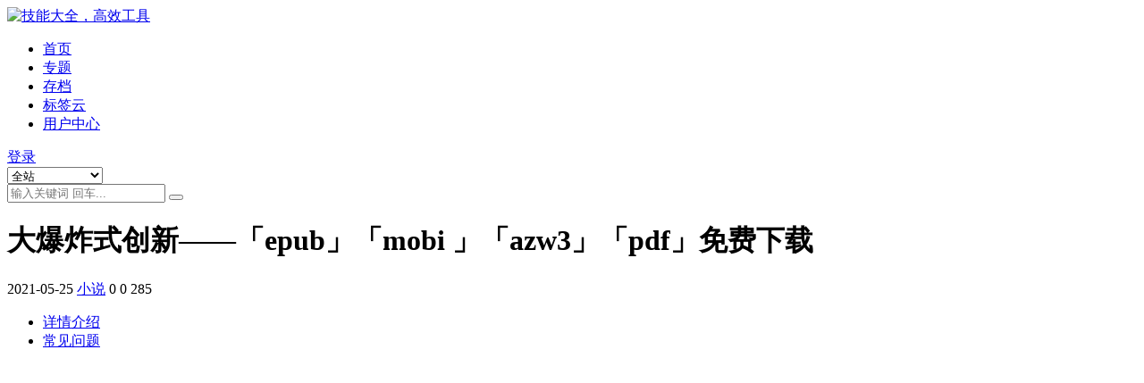

--- FILE ---
content_type: text/html; charset=UTF-8
request_url: https://www.stortiktok.com/4459.html
body_size: 8292
content:
<!DOCTYPE html><html lang="zh-Hans" data-bs-theme="light"><head><meta http-equiv="Content-Type" content="text/html; charset=UTF-8"><meta name="viewport" content="width=device-width, initial-scale=1"><link rel="profile" href="https://gmpg.org/xfn/11"><link media="all" href="https://www.stortiktok.com/wp-content/cache/autoptimize/css/autoptimize_39eb0ee2da5f1252fcc1e84912552f2a.css" rel="stylesheet"><title>大爆炸式创新——「epub」「mobi 」「azw3」「pdf」免费下载-技能大全，高效工具</title><meta name='robots' content='max-image-preview:large' /> <script async src="https://pagead2.googlesyndication.com/pagead/js/adsbygoogle.js?client=ca-pub-1722030693421062"
     crossorigin="anonymous"></script> <script async src="https://pagead2.googlesyndication.com/pagead/js/adsbygoogle.js?client=ca-pub-1722030693421062"
     crossorigin="anonymous"></script><meta name="keywords" content="小说,"><meta name="description" content="内容简介 大爆炸式颠覆是超越颠覆式创新的最新创新方式，是一种拥有巨大能量的创新，能在数月甚至数日之内撼动那些根基牢固的企业。其骇人的速度和巨大的影响力都来源于涌入市场的颠覆性科技，它们比前辈们质量更优"><link href="https://www.stortiktok.com/wp-content/themes/ripro-v5/assets/img/favicon.png" rel="icon"> <script defer src="https://www.stortiktok.com/wp-content/themes/ripro-v5/assets/js/jquery.min.js?ver=3.6.0" id="jquery-js"></script> <link rel="canonical" href="https://www.stortiktok.com/4459.html" /> <script type="text/javascript"></script> <meta name='description' content='内容简介 大爆炸式颠覆是超越颠覆式创新的最新创新方式，是一种拥有巨大能量的创新，能在数月甚至数日之内撼动那些根基牢固的企业。其骇人的速度和巨大的影响力都来源于涌入市场的颠覆性科技，它们比前辈们质量更优' /></head><body class="post-template-default single single-post postid-4459 single-format-standard"><header class="site-header"><div class="container"><div class="navbar"><div class="logo-wrapper"> <a rel="nofollow noopener noreferrer" href="https://www.stortiktok.com/"><img class="logo regular" data-light="https://www.stortiktok.com/wp-content/themes/ripro-v5/assets/img/logo.png" data-dark="https://www.stortiktok.com/wp-content/themes/ripro-v5/assets/img/logo-dark.png" src="https://www.stortiktok.com/wp-content/themes/ripro-v5/assets/img/logo.png" alt="技能大全，高效工具"></a></div><div class="sep"></div><nav class="main-menu d-none d-lg-block"><ul id="header-navbar" class="nav-list"><li class="menu-item"><a href="https://stortiktok.com/">首页</a></li><li class="menu-item"><a href="https://www.stortiktok.com/zhuanti">专题</a></li><li class="menu-item"><a href="https://www.stortiktok.com/archives">存档</a></li><li class="menu-item"><a href="https://www.stortiktok.com/tags">标签云</a></li><li class="menu-item"><a href="https://www.stortiktok.com/user">用户中心</a></li></ul></nav><div class="actions"> <span class="action-btn toggle-color" rel="nofollow noopener noreferrer"> <span title="亮色模式" data-mod="light" class=" show"><i class="fas fa-sun"></i></span> <span title="深色模式" data-mod="dark" class=""><i class="fas fa-moon"></i></span> </span> <span class="action-btn toggle-search" rel="nofollow noopener noreferrer" title="站内搜索"><i class="fas fa-search"></i></span> <a class="action-btn login-btn btn-sm btn" rel="nofollow noopener noreferrer" href="https://www.stortiktok.com/login?redirect_to=https%3A%2F%2Fwww.stortiktok.com%2F4459.html"><i class="far fa-user me-1"></i>登录</a><div class="burger d-flex d-lg-none"><i class="fas fa-bars"></i></div></div><div class="navbar-search"><div class="search-form"><form method="get" action="https://www.stortiktok.com/"><div class="search-select"> <select  name='cat' id='cat-search-select-3' class='form-select'><option value=''>全站</option><option class="level-0" value="12">小说</option><option class="level-0" value="11">Excel使用技巧</option><option class="level-0" value="10">剧情</option><option class="level-0" value="8">外贸网赚</option><option class="level-0" value="5">软件工具</option><option class="level-0" value="3">视频编辑</option><option class="level-0" value="1">未分类</option> </select></div><div class="search-fields"> <input type="text" class="" placeholder="输入关键词 回车..." autocomplete="off" value="" name="s" required="required"> <button title="点击搜索" type="submit"><i class="fas fa-search"></i></button></div></form></div></div></div></div></header><div class="header-gap"></div><main><div class="archive-hero post-hero text-center"><div class="archive-hero-bg lazy" data-bg="https://www.stortiktok.com/wp-content/uploads/2021/05/1621952347-6e27c9eee0621a9-150x150.jpg"></div><div class="container py-3 py-md-4"><div class="article-header mb-0"><h1 class="post-title mb-2 mb-lg-3">大爆炸式创新——「epub」「mobi 」「azw3」「pdf」免费下载</h1><div class="article-meta"> <span class="meta-date"><i class="far fa-clock me-1"></i>2021-05-25</span> <span class="meta-cat-dot"><i class="far fa-folder me-1"></i><a href="https://www.stortiktok.com/category/xiaoshuo">小说</a></span> <span class="meta-fav d-none d-md-inline-block"><i class="far fa-star me-1"></i>0</span> <span class="meta-likes d-none d-md-inline-block"><i class="far fa-heart me-1"></i>0</span> <span class="meta-views"><i class="far fa-eye me-1"></i>285</span> <span class="meta-edit"></span></span></div></div></div></div><div class="container mt-2 mt-sm-4"><div class="row g-2 g-md-3 g-lg-4"><div class="content-wrapper col-md-12 col-lg-9" data-sticky-content><div class="card"><div class="single-content-nav"><ul class="nav nav-pills" id="pills-tab" role="tablist"><li class="nav-item" role="presentation"> <a class="nav-link active" id="pills-details-tab" data-toggle="pill" href="#pills-details" role="tab" aria-controls="pills-details" aria-selected="true"><i class="far fa-file-alt me-1"></i>详情介绍</a></li><li class="nav-item" role="presentation"> <a class="nav-link" id="pills-faq-tab" data-toggle="pill" href="#pills-faq" role="tab" aria-controls="pills-faq" aria-selected="false"><i class="far fa-question-circle me-1"></i>常见问题</a></li></ul></div><div class="tab-content" id="pills-tabContent"><div class="tab-pane fade show active" id="pills-details" role="tabpanel" aria-labelledby="pills-details-tab"><div class="site-addswarp pc top"><script async src="https://pagead2.googlesyndication.com/pagead/js/adsbygoogle.js?client=ca-pub-1722030693421062"
     crossorigin="anonymous"></script> <ins class="adsbygoogle"
 style="display:block"
 data-ad-format="autorelaxed"
 data-ad-client="ca-pub-1722030693421062"
 data-ad-slot="1271760000"></ins> <script>(adsbygoogle = window.adsbygoogle || []).push({});</script></div><article class="post-content post-4459 post type-post status-publish format-standard has-post-thumbnail hentry category-xiaoshuo" ><div id="toc"><p class="toc-title"><strong>文章目录</strong><span class="toc-controller toc-controller-show">[隐藏]</span></p><ul><li class="toc-level2"><a href="#toc_1">内容简介</a></li><li class="toc-level2"><a href="#toc_2">获取：</a></li><li class="toc-level2"><a href="#toc_3">下载说明：</a></li></ul></div><article contentScore="1982"><div><figure><img fetchpriority="high" decoding="async" class="alignnone size-full wp-image-7220" src="https://www.stortiktok.com/wp-content/uploads/2021/05/1621952347-6e27c9eee0621a9.jpg" width="270" height="360" alt="大爆炸式创新" srcset="https://www.stortiktok.com/wp-content/uploads/2021/05/1621952347-6e27c9eee0621a9.jpg 270w, https://www.stortiktok.com/wp-content/uploads/2021/05/1621952347-6e27c9eee0621a9-225x300.jpg 225w" sizes="(max-width: 270px) 100vw, 270px" /></figure></div><h2>内容简介</h2><p> 大爆炸式颠覆是超越颠覆式创新的最新创新方式，是一种拥有巨大能量的创新，能在数月甚至数日之内撼动那些根基牢固的企业。其骇人的速度和巨大的影响力都来源于涌入市场的颠覆性科技，它们比前辈们质量更优，而且价格更低廉。</p><p> 技术的指数级发展和产品的快速迭代改变了原有的创新方式。颠覆不再是从某一个方向出现，而是从四面八方涌来。我们面对的已经不再是创新者的窘境，而是创新者的灾难。“你怎么会破产的？”“两步，慢慢瓦解，然后顷刻坍塌。”海明威小说《太阳照常升起》中的这段对白描绘出了企业永远都不想经历的梦魇。那么，如何才能找到一线生机呢？</p><p> 在本书中，拉里·唐斯和保罗·纽恩斯分析了大爆炸式颠覆的起源，探讨了其中蕴含的经济学原理，并且对大爆炸式颠覆进行了一番剖析。他们认为创新的新生命周期由奇点、大爆炸、大挤压、熵四个重要的阶段组成，这个理论将有助你及时发现潜在的颠覆。而且他们提出了12大规则，将帮助你保护自己的市场，自主推出颠覆，并且及时退出战场。</p><hr><h2>获取：</h2><p><a rel="noreferrer noopener" aria-label="大爆炸式创新（在新窗口打开）" href="https://download.77ebooks.com/file/23784492-467160103" target="_blank">大爆炸式创新</a></p><h2>下载说明：</h2><p> 在下载页面点击“<strong>普通下载</strong>”即可，可能会弹出第三方广告页面，请忽略。 详细下载教程请点这里：<a rel="noreferrer noopener" aria-label="本站下载教程（在新窗口打开）" href="https://www.stortiktok.com" target="_blank">本站下载教程</a></p><p>电子书格式转换及格式科普请点这里：<a href="https://www.stortiktok.com/3467.html">电子书格式</a></p><p>更多实体书籍购买点这里：<a rel="noreferrer noopener" aria-label="京东图书（在新窗口打开）" href="https://www.stortiktok.com/jdbook" target="_blank">京东图书</a></p><p>更多高价值资源点这里：<a rel="noreferrer noopener" aria-label="星阑之尘）（在新窗口打开）" href="https://www.stortiktok.com/" target="_blank">星阑之尘）</a></p><p>电子书格式转换：<a href="https://www.stortiktok.com/3467.html" target="_blank" rel="noreferrer noopener" aria-label="https://www.stortiktok.com/3467.html（在新窗口打开）">https://www.stortiktok.com/3467.html</a></p><p>如需获取本书籍，可加WX：wx1168989，备注书名（提供有偿搜书）。</p></article><div class="entry-copyright"> <i class="fas fa-info-circle me-1"></i>声明：本站所有文章，如无特殊说明或标注，均为本站原创发布。任何个人或组织，在未征得本站同意时，禁止复制、盗用、采集、发布本站内容到任何网站、书籍等各类媒体平台。如若本站内容侵犯了原著者的合法权益，可联系我们进行处理。</div></article><div class="site-addswarp pc bottum"><script async src="https://pagead2.googlesyndication.com/pagead/js/adsbygoogle.js?client=ca-pub-1722030693421062"
     crossorigin="anonymous"></script> <ins class="adsbygoogle"
 style="display:block"
 data-ad-format="autorelaxed"
 data-ad-client="ca-pub-1722030693421062"
 data-ad-slot="1271760000"></ins> <script>(adsbygoogle = window.adsbygoogle || []).push({});</script></div><div class="entry-social"><div class="row mt-2 mt-lg-3"><div class="col"> <a class="share-author" href="https://www.stortiktok.com/author/0efefde6468b25de"><div class="avatar me-1"><img class="avatar-img rounded-circle border border-white border-3 shadow" src="//www.stortiktok.com/wp-content/themes/ripro-v5/assets/img/avatar.png" alt=""></div>STORTIKTOK </a></div><div class="col-auto"> <a class="btn btn-sm btn-info-soft post-share-btn" href="javascript:void(0);"><i class="fas fa-share-alt me-1"></i>分享</a> <a class="btn btn-sm btn-success-soft post-fav-btn" href="javascript:void(0);" data-is="1"><i class="far fa-star me-1"></i></i>收藏</a> <a class="btn btn-sm btn-danger-soft post-like-btn" href="javascript:void(0);" data-text="已点赞"><i class="far fa-heart me-1"></i>点赞(<span class="count">0</span>)</a></div></div></div></div><div class="tab-pane fade" id="pills-faq" role="tabpanel" aria-labelledby="pills-faq-tab"><ol class="list-group list-group-numbered"><li class="list-group-item list-group-item-info d-flex justify-content-between align-items-start"><div class="ms-2 me-auto"><div class="fw-bold">免费下载或者VIP会员资源能否直接商用？</div><div class="text-muted">本站所有资源版权均属于原作者所有，这里所提供资源均只能用于参考学习用，请勿直接商用。若由于商用引起版权纠纷，一切责任均由使用者承担。更多说明请参考 VIP介绍。</div></div></li><li class="list-group-item list-group-item-info d-flex justify-content-between align-items-start"><div class="ms-2 me-auto"><div class="fw-bold">提示下载完但解压或打开不了？</div><div class="text-muted">最常见的情况是下载不完整: 可对比下载完压缩包的与网盘上的容量，若小于网盘提示的容量则是这个原因。这是浏览器下载的bug，建议用百度网盘软件或迅雷下载。 若排除这种情况，可在对应资源底部留言，或联络我们。</div></div></li><li class="list-group-item list-group-item-info d-flex justify-content-between align-items-start"><div class="ms-2 me-auto"><div class="fw-bold">找不到素材资源介绍文章里的示例图片？</div><div class="text-muted">对于会员专享、整站源码、程序插件、网站模板、网页模版等类型的素材，文章内用于介绍的图片通常并不包含在对应可供下载素材包内。这些相关商业图片需另外购买，且本站不负责(也没有办法)找到出处。 同样地一些字体文件也是这种情况，但部分素材会在素材包内有一份字体下载链接清单。</div></div></li><li class="list-group-item list-group-item-info d-flex justify-content-between align-items-start"><div class="ms-2 me-auto"><div class="fw-bold">付款后无法显示下载地址或者无法查看内容？</div><div class="text-muted">如果您已经成功付款但是网站没有弹出成功提示，请联系站长提供付款信息为您处理</div></div></li><li class="list-group-item list-group-item-info d-flex justify-content-between align-items-start"><div class="ms-2 me-auto"><div class="fw-bold">购买该资源后，可以退款吗？</div><div class="text-muted">源码素材属于虚拟商品，具有可复制性，可传播性，一旦授予，不接受任何形式的退款、换货要求。请您在购买获取之前确认好 是您所需要的资源</div></div></li></ol></div></div></div><div class="entry-navigation"><div class="row g-3"><div class="col-lg-6 col-12"> <a class="entry-page-prev" href="https://www.stortiktok.com/4456.html" title="从零开始做产品经理——「epub」「mobi 」「azw3」「pdf」免费下载"><div class="entry-page-icon"><i class="fas fa-arrow-left"></i></div><div class="entry-page-info"> <span class="d-block rnav">上一篇</span><div class="title">从零开始做产品经理——「epub」「mobi 」「azw3」「pdf」免费下载</div></div> </a></div><div class="col-lg-6 col-12"> <a class="entry-page-next" href="https://www.stortiktok.com/4461.html" title="基辛格谈判法则——「epub」「mobi 」「azw3」「pdf」免费下载"><div class="entry-page-info"> <span class="d-block rnav">下一篇</span><div class="title">基辛格谈判法则——「epub」「mobi 」「azw3」「pdf」免费下载</div></div><div class="entry-page-icon"><i class="fas fa-arrow-right"></i></div> </a></div></div></div><div class="related-posts"><h2 class="related-posts-title"><i class="fab fa-hive me-1"></i>相关文章</h2><div class="row g-2 g-md-3 row-cols-2 row-cols-md-3 row-cols-lg-4"><div class="col"><article class="post-item item-grid"><div class="tips-badge position-absolute top-0 start-0 z-1 m-2"></div><div class="entry-media ratio ratio-3x2"> <a target="" class="media-img lazy bg-cover bg-center" href="https://www.stortiktok.com/4834.html" title="《修道院纪事》pdf+epub+mobi+azw3下载——「epub」「mobi 」「azw3」「pdf」免费下载" data-bg="https://www.stortiktok.com/wp-content/uploads/2021/05/1621952488-83c84d13c31a218-150x150.jpg"> </a></div><div class="entry-wrapper"><div class="entry-cat-dot"><a href="https://www.stortiktok.com/category/xiaoshuo">小说</a></div><h2 class="entry-title"> <a target="" href="https://www.stortiktok.com/4834.html" title="《修道院纪事》pdf+epub+mobi+azw3下载——「epub」「mobi 」「azw3」「pdf」免费下载">《修道院纪事》pdf+epub+mobi+azw3下载——「epub」「mobi 」「azw3」「pdf」免费下载</a></h2><div class="entry-desc">内容简介 ★ 诺贝尔文学奖得主若泽·萨拉马戈代表作 ★ 获葡语文学桂冠奖项“卡蒙...</div><div class="entry-meta"> <span class="meta-date"><i class="far fa-clock me-1"></i><time class="pub-date" datetime="2021-05-25T22:21:28+08:00">5 年前</time></span> <span class="meta-likes d-none d-md-inline-block"><i class="far fa-heart me-1"></i>0</span> <span class="meta-fav d-none d-md-inline-block"><i class="far fa-star me-1"></i>0</span> <span class="meta-views"><i class="far fa-eye me-1"></i>378</span></div></div></article></div><div class="col"><article class="post-item item-grid"><div class="tips-badge position-absolute top-0 start-0 z-1 m-2"></div><div class="entry-media ratio ratio-3x2"> <a target="" class="media-img lazy bg-cover bg-center" href="https://www.stortiktok.com/3875.html" title="焦虑是一种能量——「epub」「mobi 」「azw3」「pdf」免费下载" data-bg="https://www.stortiktok.com/wp-content/uploads/2021/05/1621951472-a3b3f432c2a3c4d-150x150.jpg"> </a></div><div class="entry-wrapper"><div class="entry-cat-dot"><a href="https://www.stortiktok.com/category/xiaoshuo">小说</a></div><h2 class="entry-title"> <a target="" href="https://www.stortiktok.com/3875.html" title="焦虑是一种能量——「epub」「mobi 」「azw3」「pdf」免费下载">焦虑是一种能量——「epub」「mobi 」「azw3」「pdf」免费下载</a></h2><div class="entry-desc">内容简介 人人都焦虑，人人都厌恶焦虑。但是，焦虑也有好的一面！常见的心理问题，如...</div><div class="entry-meta"> <span class="meta-date"><i class="far fa-clock me-1"></i><time class="pub-date" datetime="2021-05-25T22:04:32+08:00">5 年前</time></span> <span class="meta-likes d-none d-md-inline-block"><i class="far fa-heart me-1"></i>0</span> <span class="meta-fav d-none d-md-inline-block"><i class="far fa-star me-1"></i>0</span> <span class="meta-views"><i class="far fa-eye me-1"></i>324</span></div></div></article></div><div class="col"><article class="post-item item-grid"><div class="tips-badge position-absolute top-0 start-0 z-1 m-2"></div><div class="entry-media ratio ratio-3x2"> <a target="" class="media-img lazy bg-cover bg-center" href="https://www.stortiktok.com/9392.html" title="文化性动物——「epub」「mobi 」「azw3」「pdf」免费下载" data-bg="https://www.stortiktok.com/wp-content/uploads/2021/07/1625470731-441b1c17f4a3c53-150x150.jpg"> </a></div><div class="entry-wrapper"><div class="entry-cat-dot"><a href="https://www.stortiktok.com/category/xiaoshuo">小说</a></div><h2 class="entry-title"> <a target="" href="https://www.stortiktok.com/9392.html" title="文化性动物——「epub」「mobi 」「azw3」「pdf」免费下载">文化性动物——「epub」「mobi 」「azw3」「pdf」免费下载</a></h2><div class="entry-desc">内容简介 人类心智受到自然和文化两种环境的影响，这是一个被广泛接受的观点。但人们...</div><div class="entry-meta"> <span class="meta-date"><i class="far fa-clock me-1"></i><time class="pub-date" datetime="2021-07-05T15:38:51+08:00">5 年前</time></span> <span class="meta-likes d-none d-md-inline-block"><i class="far fa-heart me-1"></i>0</span> <span class="meta-fav d-none d-md-inline-block"><i class="far fa-star me-1"></i>0</span> <span class="meta-views"><i class="far fa-eye me-1"></i>361</span></div></div></article></div><div class="col"><article class="post-item item-grid"><div class="tips-badge position-absolute top-0 start-0 z-1 m-2"></div><div class="entry-media ratio ratio-3x2"> <a target="" class="media-img lazy bg-cover bg-center" href="https://www.stortiktok.com/3940.html" title="睡觉——「epub」「mobi 」「azw3」「pdf」免费下载" data-bg="https://www.stortiktok.com/wp-content/uploads/2021/05/1621951496-9d063f33c0d77d3-150x150.jpg"> </a></div><div class="entry-wrapper"><div class="entry-cat-dot"><a href="https://www.stortiktok.com/category/xiaoshuo">小说</a></div><h2 class="entry-title"> <a target="" href="https://www.stortiktok.com/3940.html" title="睡觉——「epub」「mobi 」「azw3」「pdf」免费下载">睡觉——「epub」「mobi 」「azw3」「pdf」免费下载</a></h2><div class="entry-desc">内容简介 中国睡眠障碍人口达4亿，而且在持续增加，并呈现低龄化趋势。 睡眠障碍会...</div><div class="entry-meta"> <span class="meta-date"><i class="far fa-clock me-1"></i><time class="pub-date" datetime="2021-05-25T22:04:56+08:00">5 年前</time></span> <span class="meta-likes d-none d-md-inline-block"><i class="far fa-heart me-1"></i>0</span> <span class="meta-fav d-none d-md-inline-block"><i class="far fa-star me-1"></i>0</span> <span class="meta-views"><i class="far fa-eye me-1"></i>352</span></div></div></article></div></div></div></div><div class="sidebar-wrapper col-md-12 col-lg-3 h-100" data-sticky><div class="sidebar"><div id="custom_html-2" class="widget_text widget widget_custom_html"><h5 class="widget-title">点击我|获取5000G电子书资源</h5><div class="textwidget custom-html-widget"><a href="https://m.tb.cn/h.feeyOET"><img src="https://www.stortiktok.com/wp-content/uploads/2021/09/1632833104-6939b50bce4e423.jpg" /></a></div></div><div id="categories-2" class="widget widget_categories"><h5 class="widget-title">分类</h5><ul><li class="cat-item cat-item-11"><a href="https://www.stortiktok.com/category/excel">Excel使用技巧</a></li><li class="cat-item cat-item-10"><a href="https://www.stortiktok.com/category/juqing">剧情</a></li><li class="cat-item cat-item-8"><a href="https://www.stortiktok.com/category/waimao">外贸网赚</a></li><li class="cat-item cat-item-12"><a href="https://www.stortiktok.com/category/xiaoshuo">小说</a></li><li class="cat-item cat-item-1"><a href="https://www.stortiktok.com/category/uncategorized">未分类</a></li><li class="cat-item cat-item-7"><a href="https://www.stortiktok.com/category/ruanjiantool/google">谷歌插件</a></li><li class="cat-item cat-item-5"><a href="https://www.stortiktok.com/category/ruanjiantool">软件工具</a></li><li class="cat-item cat-item-6"><a href="https://www.stortiktok.com/category/ruanjiantool/yinpingongju">音频工具</a></li></ul></div><div id="custom_html-3" class="widget_text widget widget_custom_html"><h5 class="widget-title">ADS</h5><div class="textwidget custom-html-widget"><script async src="https://pagead2.googlesyndication.com/pagead/js/adsbygoogle.js"></script>  <ins class="adsbygoogle"
 style="display:block"
 data-ad-client="ca-pub-1722030693421062"
 data-ad-slot="7979097919"
 data-ad-format="auto"
 data-full-width-responsive="true"></ins> <script>(adsbygoogle = window.adsbygoogle || []).push({});</script></div></div></div></div></div></div></main><footer class="site-footer py-md-4 py-2 mt-2 mt-md-4"><div class="container"><div class="row d-none d-lg-flex mb-3"><div class="col-md-4"><div class="logo-wrapper"></div><div class="logo-wrapper"> <a rel="nofollow noopener noreferrer" href="https://www.stortiktok.com/"><img class="logo regular" data-light="https://www.stortiktok.com/wp-content/themes/ripro-v5/assets/img/logo.png" data-dark="https://www.stortiktok.com/wp-content/themes/ripro-v5/assets/img/logo-dark.png" src="https://www.stortiktok.com/wp-content/themes/ripro-v5/assets/img/logo.png" alt="技能大全，高效工具"></a></div><p class="small mb-0"></p></div><div class="col-md-2"><h4 class="widget-title">快速导航</h4><ul class="list-unstyled widget-links"><li><a href="https://www.stortiktok.com/user">个人中心</a></li><li><a href="https://www.stortiktok.com/tags">标签云</a></li><li><a href="https://www.stortiktok.com/links">网址导航</a></li></ul></div><div class="col-md-2"><h4 class="widget-title">关于本站</h4><ul class="list-unstyled widget-links"><li><a href="https://www.stortiktok.com/vip-prices">VIP介绍</a></li><li><a href="https://www.stortiktok.com/user/ticket">客服咨询</a></li><li><a href="https://www.stortiktok.com/user/aff">推广计划</a></li></ul></div><div class="col-md-4"><h4 class="widget-title">联系我们</h4><div class=""></div></div></div><div class="text-center small w-100"><div></div><div class=""></div></div></div></footer><div class="rollbar"><ul class="actions"><li><a target="" href="https://www.stortiktok.com/" rel="nofollow noopener noreferrer"><i class="fas fa-home"></i><span>首页</span></a></li><li><a target="" href="https://www.stortiktok.com/user" rel="nofollow noopener noreferrer"><i class="far fa-user"></i><span>用户中心</span></a></li><li><a target="" href="https://www.stortiktok.com/vip-prices" rel="nofollow noopener noreferrer"><i class="fa fa-diamond"></i><span>会员介绍</span></a></li><li><a target="" href="http://wpa.qq.com/msgrd?v=3&amp;uin=6666666&amp;site=qq&amp;menu=yes" rel="nofollow noopener noreferrer"><i class="fab fa-qq"></i><span>QQ客服</span></a></li><li><a target="" href="https://ritheme.com/" rel="nofollow noopener noreferrer"><i class="fab fa-shopware"></i><span>购买主题</span></a></li></ul></div><div class="back-top"><i class="fas fa-caret-up"></i></div><div class="m-navbar"><ul><li><a target="" href="https://www.stortiktok.com" rel="nofollow noopener noreferrer"><i class="fas fa-home"></i><span>首页</span></a></li><li><a target="" href="https://www.stortiktok.com/tags" rel="nofollow noopener noreferrer"><i class="fas fa-layer-group"></i><span>分类</span></a></li><li><a target="" href="https://www.stortiktok.com/vip-prices" rel="nofollow noopener noreferrer"><i class="far fa-gem"></i><span>会员</span></a></li><li><a target="" href="https://www.stortiktok.com/user" rel="nofollow noopener noreferrer"><i class="fas fa-user"></i><span>我的</span></a></li></ul></div><div class="dimmer"></div><div class="off-canvas"><div class="canvas-close"><i class="fas fa-times"></i></div><div class="logo-wrapper"> <a rel="nofollow noopener noreferrer" href="https://www.stortiktok.com/"><img class="logo regular" data-light="https://www.stortiktok.com/wp-content/themes/ripro-v5/assets/img/logo.png" data-dark="https://www.stortiktok.com/wp-content/themes/ripro-v5/assets/img/logo-dark.png" src="https://www.stortiktok.com/wp-content/themes/ripro-v5/assets/img/logo.png" alt="技能大全，高效工具"></a></div><div class="mobile-menu d-block d-lg-none"></div></div> <script defer src="https://www.stortiktok.com/wp-content/themes/ripro-v5/assets/js/highlight.min.js?ver=11.7.0" id="highlight-js"></script> <script defer src="https://www.stortiktok.com/wp-content/themes/ripro-v5/assets/js/vendor.min.js?ver=8.9" id="vendor-js"></script> <script id="main-js-extra">var zb = {"home_url":"https:\/\/www.stortiktok.com","ajax_url":"https:\/\/www.stortiktok.com\/wp-admin\/admin-ajax.php","theme_url":"https:\/\/www.stortiktok.com\/wp-content\/themes\/ripro-v5","singular_id":"4459","post_content_nav":"0","site_popup_login":"1","site_notify_auto":"0","current_user_id":"0","ajax_nonce":"c12e50c3ac","gettext":{"__copypwd":"\u5bc6\u7801\u5df2\u590d\u5236\u526a\u8d34\u677f","__copybtn":"\u590d\u5236","__copy_succes":"\u590d\u5236\u6210\u529f","__comment_be":"\u63d0\u4ea4\u4e2d...","__comment_succes":"\u8bc4\u8bba\u6210\u529f","__comment_succes_n":"\u8bc4\u8bba\u6210\u529f\uff0c\u5373\u5c06\u5237\u65b0\u9875\u9762","__buy_be_n":"\u8bf7\u6c42\u652f\u4ed8\u4e2d\u00b7\u00b7\u00b7","__buy_no_n":"\u652f\u4ed8\u5df2\u53d6\u6d88","__is_delete_n":"\u786e\u5b9a\u5220\u9664\u6b64\u8bb0\u5f55\uff1f"}};</script> <script defer src="https://www.stortiktok.com/wp-content/themes/ripro-v5/assets/js/main.min.js?ver=8.9" id="main-js"></script> <script defer src="https://www.stortiktok.com/wp-includes/js/comment-reply.min.js" id="comment-reply-js" data-wp-strategy="async"></script> <script defer src="https://static.cloudflareinsights.com/beacon.min.js/vcd15cbe7772f49c399c6a5babf22c1241717689176015" integrity="sha512-ZpsOmlRQV6y907TI0dKBHq9Md29nnaEIPlkf84rnaERnq6zvWvPUqr2ft8M1aS28oN72PdrCzSjY4U6VaAw1EQ==" data-cf-beacon='{"version":"2024.11.0","token":"ac2d5e79ffea4cb8b5342f6d8b6ea3d5","r":1,"server_timing":{"name":{"cfCacheStatus":true,"cfEdge":true,"cfExtPri":true,"cfL4":true,"cfOrigin":true,"cfSpeedBrain":true},"location_startswith":null}}' crossorigin="anonymous"></script>
</body></html>

--- FILE ---
content_type: text/html; charset=utf-8
request_url: https://www.google.com/recaptcha/api2/aframe
body_size: 266
content:
<!DOCTYPE HTML><html><head><meta http-equiv="content-type" content="text/html; charset=UTF-8"></head><body><script nonce="eFX46otUGEQIxaFtnkvenw">/** Anti-fraud and anti-abuse applications only. See google.com/recaptcha */ try{var clients={'sodar':'https://pagead2.googlesyndication.com/pagead/sodar?'};window.addEventListener("message",function(a){try{if(a.source===window.parent){var b=JSON.parse(a.data);var c=clients[b['id']];if(c){var d=document.createElement('img');d.src=c+b['params']+'&rc='+(localStorage.getItem("rc::a")?sessionStorage.getItem("rc::b"):"");window.document.body.appendChild(d);sessionStorage.setItem("rc::e",parseInt(sessionStorage.getItem("rc::e")||0)+1);localStorage.setItem("rc::h",'1768746699268');}}}catch(b){}});window.parent.postMessage("_grecaptcha_ready", "*");}catch(b){}</script></body></html>